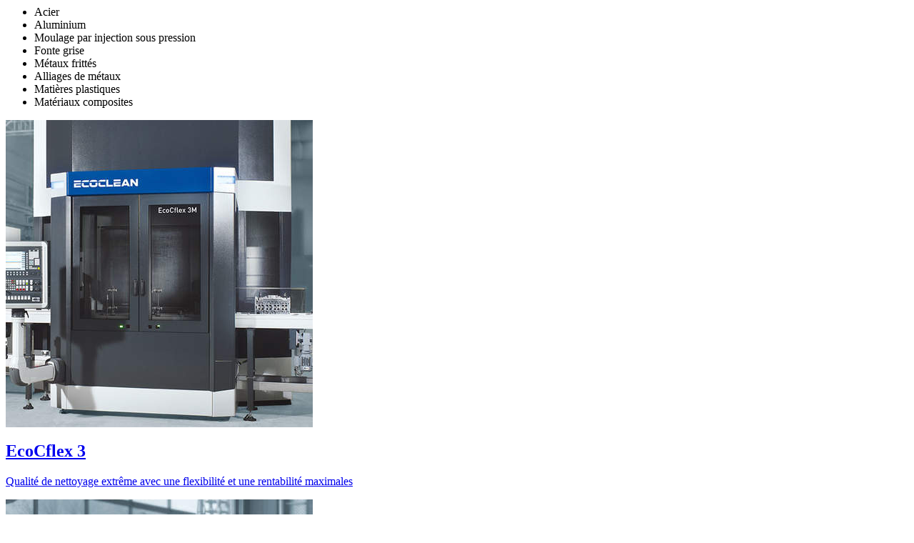

--- FILE ---
content_type: text/html; charset=utf-8
request_url: https://ecoclean-group.fr/industries/industrie-automobile/materiaux/
body_size: 1519
content:
<head>
     <meta name="robots" content="noindex, nofollow">
     
    

        
        
        

    <link rel="canonical" href="https://ecoclean-group.fr//industries/industrie-automobile">
    <script src="/fileadmin/templates/js/emailDecrypt.js"></script>
   </head>
<div class="ce hl0 pl0"><div class="categoryContent"><div class="categoryContent_category"><div class="categoryContent_category_holder"></div></div><div class="categoryContent_content"><div class="categoryContent_content_holder"><div class="ce hl0 pl0">
<div id="c20312" class="frame frame-default frame-type-textmedia frame-layout-0"><div class="ce-textpic ce-right ce-intext"><div class="ce-bodytext"><ul><li>Acier</li><li>Aluminium</li><li>Moulage par injection sous pression</li><li>Fonte grise</li><li>Métaux frittés</li><li>Alliages de métaux</li><li>Matières plastiques</li><li>Matériaux composites</li></ul></div></div></div>

</div><div class="ce hl4 pl0">
<div id="c20311" class="frame frame-default frame-type-list frame-layout-0"><div class="tx-imagesiteslider"><link rel="stylesheet" href="/typo3conf/ext/imagesiteslider/Resources/Public/css/slick.css" /><link rel="stylesheet" href="/typo3conf/ext/imagesiteslider/Resources/Public/css/slick-theme.css" /><link rel="stylesheet" href="/typo3conf/ext/imagesiteslider/Resources/Public/css/style.css" /><div class="tx_imagesiteslider"><div class="teaserImage"><a href="/produits/ecocflex-3/"><div class="teaserImage_holder"><img src="/fileadmin/_processed_/c/2/csm_EcoCFlexM3_frontal_1000x1000px_ead4cf4ade.jpg" width="430" height="430" alt="" /><div class="mask"><h2>EcoCflex 3</h2><p>Qualité de nettoyage extrême avec une flexibilité et une rentabilité maximales</p><div class="moreButtonWhite"></div></div></div></a></div><div class="teaserImage"><a href="/produits/ecocdry/"><div class="teaserImage_holder"><img src="/fileadmin/_processed_/0/8/csm_EcoCDry_frontal_1000x1000px_ee21491f4b.jpg" width="430" height="430" alt="" /><div class="mask"><h2>EcoCdry</h2><p>Sécheur sous-vide ultra efficace pour sécher spécialement les pièces à rétention</p><div class="moreButtonWhite"></div></div></div></a></div><div class="teaserImage"><a href="/produits/ecocbelt/"><div class="teaserImage_holder"><img src="/fileadmin/_processed_/e/6/csm_1702_EcoCBelt_HG_2_1000x1000px_341fd49b77.jpg" width="430" height="430" alt="" /><div class="mask"><h2>EcoCbelt</h2><p>Tunnel de nettoyage comprenant jusqu'à 3 étapes de lavage</p><div class="moreButtonWhite"></div></div></div></a></div><div class="teaserImage"><a href="/produits/ecoctrans/"><div class="teaserImage_holder"><img src="/fileadmin/_processed_/5/a/csm_EcoCTrans_d6ef6b3ed3.jpg" width="430" height="430" alt="" /><div class="mask"><h2>EcoCtrans</h2><p>Nettoyage efficace avec des temps de cycle réduits</p><div class="moreButtonWhite"></div></div></div></a></div><div class="teaserImage"><a href="/produits/ecoclean-kvi/"><div class="teaserImage_holder"><img src="/fileadmin/_processed_/0/c/csm_179W_KVI_c4a90a5858.jpg" width="430" height="430" alt="" /><div class="mask"><h2>Ecoclean KVI</h2><p>Nettoyage sophistiqué de pièces complexes</p><div class="moreButtonWhite"></div></div></div></a></div></div><script src="/typo3conf/ext/imagesiteslider/Resources/Public/js/slick.js"></script><script src="/typo3conf/ext/imagesiteslider/Resources/Public/js/contentSliderDefault.js"></script></div></div>

</div></div></div></div></div> 

	<div class="hiddenPdfForm"><a href="/downloadform-pdf-fr/">Downloadform pdf FR</a></div>
	<div class="tx-om-cookie-consent">
		
        <div class="tx-om-cookie-overlay" data-omcookie-overlay="1"></div>
		<div class="om-cookie-panel" data-omcookie-panel="1">
			<h3>Paramètres Cookies</h3>
			<div class="cookie-panel__selection">
				<form>
					
						<div class="cookie-panel__checkbox-wrap">
							<input class="cookie-panel__checkbox cookie-panel__checkbox--state-inactiv" autocomplete="off" data-omcookie-panel-grp="1" id="group-25" type="checkbox" checked=1 data-omcookie-panel-essential="1" disabled="disabled" value="group-25" />
							<label for="group-25">Nécessaires</label>
						</div>
					
						<div class="cookie-panel__checkbox-wrap">
							<input class="cookie-panel__checkbox " autocomplete="off" data-omcookie-panel-grp="1" id="group-27" type="checkbox"  value="group-27" />
							<label for="group-27">Analytiques</label>
						</div>
					
				</form>
			</div>
			<div class="cookie-panel__description">
				<p>Afin de pouvoir fournir un site web conçu de manière optimale et de pouvoir l’améliorer en continu, nous utilisons des cookies. Si vous continuez de consulter ce site Web, vous acceptez alors l’utilisation de ces cookies.</p>
			</div>
			<div class="cookie-panel__control">
				<button data-omcookie-panel-save="save" class="cookie-panel__button">Save and Close</button>
				
					<button data-omcookie-panel-save="min" class="cookie-panel__button">Accept only essential</button>
				
				<button data-omcookie-panel-save="all" class="cookie-panel__button cookie-panel__button--color--green">Accept all</button>
				</div>
			
				<div class="cookie-panel__link"><a href="/information-legale-protection-des-donnees/">Get more info about used cookies</a></div>
			
		</div>
	
	</div>
